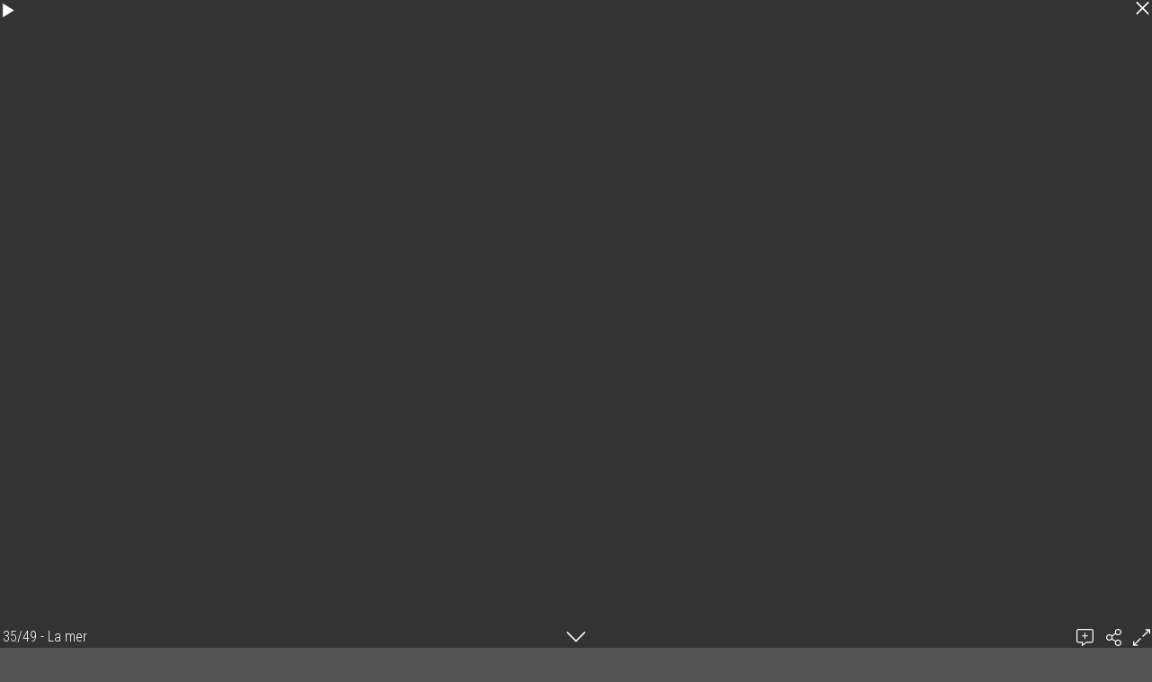

--- FILE ---
content_type: text/css
request_url: https://www.book.fr/templates/classic/style.css?v=696
body_size: 747
content:
:root {
	--radius-theme: 2px;
}
body { text-align: center; font-family: 'Roboto',sans-serif; font-size: 15px; color: #fdfdfd; font-weight: 300; --iconfill:currentColor }

.btn-fright { margin: 6px 6px 0 0 }
.btn { padding: 3px 6px; border: 1px solid var(--color-tone-1); color: #fdfdfd; border-radius: 2px }
#h1-btn-sticky .btn { border-color: var(--color-tone-2) }
.btn:hover { border: 1px solid var(--color-tone-5)!important; color: #fdfdfd }

#page { margin: 0 auto; width: 844px }
/* HEADER */
#header { height: 136px; position:relative }
#header strong { position: absolute; left: 0; font-weight: 400 }
#header strong a { text-decoration: none; color: #fff!important }
#localisation { position: absolute; right: 0; top: 50px; color: #ccc; font-family: 'Roboto Condensed',sans-serif; color: #fff }
#menu-container { display: block!important; position: absolute; bottom: 0; left: 0; width: 100%; margin-bottom: 6px }
#menu { display: flex; font-family: 'Roboto Condensed',sans-serif; border-radius: 1px }
#menu li a { display: block; padding: 9px 12px 8px; text-decoration: none; font-size: 1.05em; text-transform: uppercase }
#menu li:first-child a { padding-left: 22px }
#menu > .has-submenu > a > span::after { border-color: #fff } /* Menu flèche bas */
#menu > .has-submenu > a:hover > span::after { border-color: #C1C133 }

/* CORP */
#corp { text-align: left; padding: 22px; border-radius: 1px }

/* FOOTER */
#footer { margin-top: 1.2em; font-family: 'Roboto Condensed',sans-serif; font-size: 0.9em }
#footer a { text-decoration: none }
.ft-btn { background: #fdfdfd }
.ft-btn:hover { background: #C1C133 }

/* ACCUEIL */
#home-profil dd { opacity: 0.6 }

/* GALERIES */
#ph_accueil .mg { width: 22px }
.pic_info_conteneur { margin-top: 22px }
.gal_desc { display: none }

/* COMMENTS */
#com td { border-top: 2px solid rgba(255, 255, 255, .1); padding: 1.5em 0 }
#com .first td { border: none }
#com .cel-2 { padding-left: 2em }

/* DIVERS */
#off { border-radius: 1px }

/* TEXTE */
h1, h2 { font-weight: 300 }
.bkedit h1, .bkedit h2 { overflow: auto }
h1 { font-size: 1.2em; padding: 8px 12px; border-radius: 2px }
h2 { font-size: 1.1em; padding: 0 16px }
h2::before { content: "\0025B6"; display: block; float: left; margin: -0.15em 0.5em 0 -1em  }
hr { border-top: 2px solid rgba(255, 255, 255, .1) }
ul li { list-style-type: none; margin-left: 1em }
ul:not([id]) li::before { content: "\0025FC"; display: block; float: left; margin: -0.15em 0.5em 0 -1em  }
a { color: #fff }
a:hover	{ color: #C1C133 }
strong { font-weight: 500 }

--- FILE ---
content_type: text/css
request_url: https://www.book.fr/templates/classic/mobile.css?v=696
body_size: 11
content:
:root {
	--radius-theme: 2px;
}
/* classic */
body { color: #fdfdfd; --iconfill:currentColor }
#header { color: #eee }
#menu li { border-top-width: 1px; border-top-style: solid }
#menu > .has-submenu > a > span::after { border-color: #fff } /* Menu flèche bas */
.ft-btn { background: #fff }
#com td { border-top: 2px solid rgba(255, 255, 255, .1) }
.btn, #pagination-top a, #pagination-bot a { border: 1px solid var(--color-tone-1); color: #fdfdfd!important; border-radius: 2px }
a, a:hover { color: #fff }
hr { border-top: 2px solid rgba(255, 255, 255, .1) }